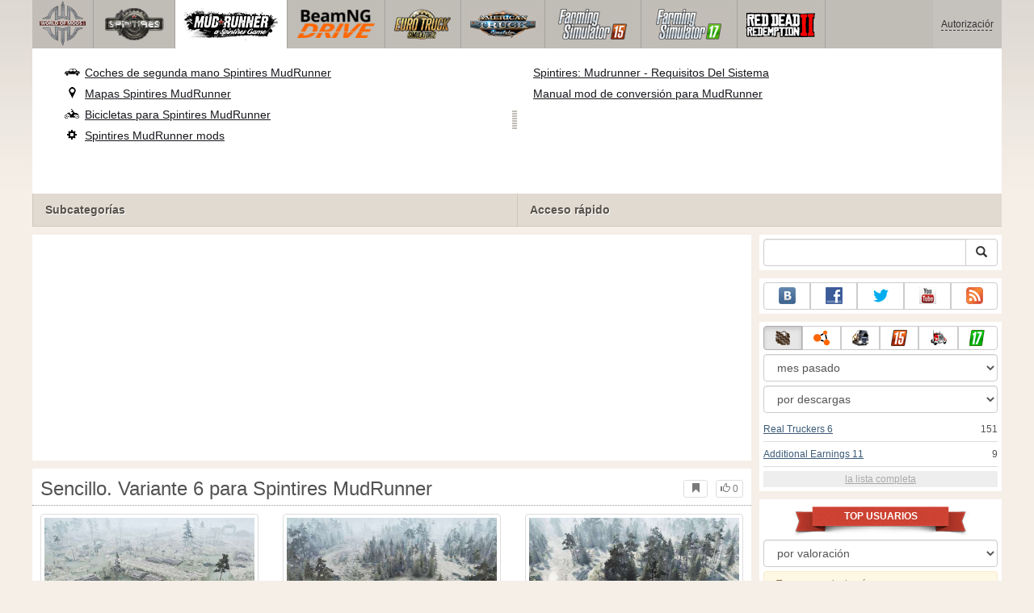

--- FILE ---
content_type: text/html; charset=UTF-8
request_url: https://www.worldofmods.net/spintires-mudrunner/maps/102930-simple-variant-6.html
body_size: 15919
content:
<!DOCTYPE html>
<html lang="es">
    <head>
        <meta charset="utf-8">
        <meta http-equiv="X-UA-Compatible" content="IE=edge">
        <meta name="viewport" content="width=device-width, initial-scale=1">

        <title>Sencillo. Variante 6 para MudRunner</title>

        <meta name="description" content="Mapas para Spintires MudRunner - Sencillo. Variante 6 con descarga gratuita de auto-instalador.">
        <meta name="keywords" content="descargar, gratis, instalación automática">

        <link rel="canonical" href="https://www.worldofmods.net/spintires-mudrunner/maps/102930-simple-variant-6.html" />


        <link rel="search" type="application/opensearchdescription+xml" title="WorldOfMods.net" href="/opensearch.xml">

        <meta property="og:type" content="article" />
        <meta property="og:title" content="Sencillo. Variante 6 para MudRunner" />
        <meta property="og:description" content="Mapas para Spintires MudRunner - Sencillo. Variante 6 con descarga gratuita de auto-instalador." />
        <meta property="og:image" content="https://cs2.worldofmods.net/screenshots/e303f/2023-01/og-image/4e7bc09b522c894c0b5371ee5e46e1adf480d177/487209-2.jpg" />
        <meta property="og:url" content="https://www.worldofmods.net/spintires-mudrunner/maps/102930-simple-variant-6.html" />
        <meta property="og:site_name" content="WorldOfMods.net" />

        <meta property="fb:app_id" content="1461870570707865" />

        <style>
            * {-webkit-box-sizing: border-box;-moz-box-sizing: border-box;box-sizing: border-box;}
            :after, :before {-webkit-box-sizing: border-box;-moz-box-sizing: border-box;box-sizing: border-box;}
            ol, ul {margin-top: 0;margin-bottom: 10px;}
            img{width: auto\9;height: auto;max-width: 100%;vertical-align: middle;border: 0;-ms-interpolation-mode: bicubic;}
            body hr{height:0;border:0;border-top:1px solid #eee;margin:5px 0}
            body address{font-style:normal;margin:0}
            body a{color:#3c5a78;text-decoration:underline}
            body a.btn,body a:hover{text-decoration:none}
            body p{margin:10px 0}
            body h1,body h2,body h3,body h4,body h5,body .h1,body .h2,body .h3,body .h4,body .h5{font-weight:normal;line-height: 1.1;margin:0;}
            .article-body h2, .article-body h3, .article-body h4, .article-body h5 {font-size:18px;display:inline-block;margin:10px 0 5px}
            .overflow-hidden{overflow:hidden}
            .row:after{display:table;content:" ";clear:both}
            .row{margin-right:-15px;margin-left:-15px}.col-lg-1,.col-lg-10,.col-lg-11,.col-lg-12,.col-lg-2,.col-lg-3,.col-lg-4,.col-lg-5,.col-lg-6,.col-lg-7,.col-lg-8,.col-lg-9,.col-md-1,.col-md-10,.col-md-11,.col-md-12,.col-md-2,.col-md-3,.col-md-4,.col-md-5,.col-md-6,.col-md-7,.col-md-8,.col-md-9,.col-sm-1,.col-sm-10,.col-sm-11,.col-sm-12,.col-sm-2,.col-sm-3,.col-sm-4,.col-sm-5,.col-sm-6,.col-sm-7,.col-sm-8,.col-sm-9,.col-xs-1,.col-xs-10,.col-xs-11,.col-xs-12,.col-xs-2,.col-xs-3,.col-xs-4,.col-xs-5,.col-xs-6,.col-xs-7,.col-xs-8,.col-xs-9{position:relative;min-height:1px;padding-right:15px;padding-left:15px}.col-xs-1,.col-xs-10,.col-xs-11,.col-xs-12,.col-xs-2,.col-xs-3,.col-xs-4,.col-xs-5,.col-xs-6,.col-xs-7,.col-xs-8,.col-xs-9{float:left}.col-xs-12{width:100%}.col-xs-11{width:91.66666667%}.col-xs-10{width:83.33333333%}.col-xs-9{width:75%}.col-xs-8{width:66.66666667%}.col-xs-7{width:58.33333333%}.col-xs-6{width:50%}.col-xs-5{width:41.66666667%}.col-xs-4{width:33.33333333%}.col-xs-3{width:25%}.col-xs-2{width:16.66666667%}.col-xs-1{width:8.33333333%}@media (min-width:768px){.col-sm-1,.col-sm-10,.col-sm-11,.col-sm-12,.col-sm-2,.col-sm-3,.col-sm-4,.col-sm-5,.col-sm-6,.col-sm-7,.col-sm-8,.col-sm-9{float:left}.col-sm-12{width:100%}.col-sm-11{width:91.66666667%}.col-sm-10{width:83.33333333%}.col-sm-9{width:75%}.col-sm-8{width:66.66666667%}.col-sm-7{width:58.33333333%}.col-sm-6{width:50%}.col-sm-5{width:41.66666667%}.col-sm-4{width:33.33333333%}.col-sm-3{width:25%}.col-sm-2{width:16.66666667%}.col-sm-1{width:8.33333333%}}@media (min-width:992px){.col-md-1,.col-md-10,.col-md-11,.col-md-12,.col-md-2,.col-md-3,.col-md-4,.col-md-5,.col-md-6,.col-md-7,.col-md-8,.col-md-9{float:left}.col-md-12{width:100%}.col-md-11{width:91.66666667%}.col-md-10{width:83.33333333%}.col-md-9{width:75%}.col-md-8{width:66.66666667%}.col-md-7{width:58.33333333%}.col-md-6{width:50%}.col-md-5{width:41.66666667%}.col-md-4{width:33.33333333%}.col-md-3{width:25%}.col-md-2{width:16.66666667%}.col-md-1{width:8.33333333%}}@media (min-width:1200px){.col-lg-1,.col-lg-10,.col-lg-11,.col-lg-12,.col-lg-2,.col-lg-3,.col-lg-4,.col-lg-5,.col-lg-6,.col-lg-7,.col-lg-8,.col-lg-9{float:left}.col-lg-12{width:100%}.col-lg-11{width:91.66666667%}.col-lg-10{width:83.33333333%}.col-lg-9{width:75%}.col-lg-8{width:66.66666667%}.col-lg-7{width:58.33333333%}.col-lg-6{width:50%}.col-lg-5{width:41.66666667%}.col-lg-4{width:33.33333333%}.col-lg-3{width:25%}.col-lg-2{width:16.66666667%}.col-lg-1{width:8.33333333%}}
            .table{width: 100%;table-layout: fixed;border:0;max-width: 100%;background-color: transparent;border-collapse: collapse;border-spacing: 0;}
            .table td{line-height: 20px;text-align: left;vertical-align: top;border:0;border-top: 1px solid #ddd;}
            .table-condensed td{padding:4px 5px}
            .table-striped tbody>tr:nth-child(odd)>td, .table-striped tbody>tr:nth-child(odd)>th {background-color: #f9f9f9}
            .no-background{background:none!important}
            .no-padding{padding:0!important}
            .no-padding-top{padding-top:0!important}
            .no-padding-bottom{padding-bottom:0!important}
            .no-margin{margin:0!important}
            .no-margin-top{margin-top:0!important}
            .no-margin-bottom{margin-bottom:0!important}
            .margin-top{margin-top:10px!important}
            .margin-bottom{margin-bottom:10px!important}
            .left,.text-left{text-align:left!important}
            .right,.text-right{text-align:right!important}
            .center,.text-center{text-align:center!important}
            .affix {position: fixed !important}
            div.bb-left{margin:0 10px 8px 0;float:left}div.bb-right{margin:0 0 10px 10px;float:right}div.bb-center{margin:0 0 10px 0;text-align:center}
            html{height:100%;background:#f5efe8 url('/static/public/e303f/images/layout/bg-top.png') repeat-x}
            html,body{min-height:100%}
            html>body{margin: 0;font-family: "Helvetica Neue",Helvetica,Arial,sans-serif;font-size: 12px;line-height: 20px;color: #525252;background:none}
            body .container{width:100%;max-width:100%;padding:0;margin:0 auto}
            @media(min-width:1200px){body .container{width:1200px}}
            body .container > header {}
            .wrapper-body{position: relative;}
            .wrapper-body>.container{background:url('/static/public/e303f/images/layout/bg-top.png') repeat-x #f5efe8}
            header .menu {position:relative;width: 1200px;max-width:100%;z-index: 8;}
            header .menu .logo{display:block;position:absolute;z-index:10;border-right:1px solid #a5a29d;padding-right:5px;}
            header .menu .logo span{display:block;height:60px;width:70px;background:url('/static/public/e303f/images/spritesheets/main.png') 0 -395px}
            header .menu .logo:hover{background:#fff}
            header .menu .logo:hover span{background-position-y:-456px}
            header .menu.affix {top:0;height:auto}
            header .menu .main{height:60px;background:#c0bcb6;position:relative;z-index:9;padding-left:76px}
            header .menu .main .toggle {display:inline-block}
            header .menu .main .toggle a {display: block;width: 60px;height: 60px;padding: 20px 10px 0 10px;}
            header .menu .main .toggle a span:after,header .menu .main .toggle a span:before {content: "";position: absolute;left: 0;top: 9px}
            header .menu .main .toggle a span:after {top: 18px}
            header .menu .main .toggle a span {position: relative;display: block}
            header .menu .main .toggle a span,header .menu .main .toggle a span:after,header .menu .main .toggle a span:before {width: 100%;height: 2px;background-color: #fff;-webkit-transition: all .3s;transition: all .3s;-webkit-backface-visibility: hidden;backface-visibility: hidden;-webkit-border-radius: 2px;border-radius: 2px}
            @media(min-width:1200px){header .menu .main .toggle{display:none}}
            header .menu .main li a { color: #18171d; font-size: 14px; }
            header .menu .main>ul{display:block;list-style:none;height:60px;padding:0;}
            header .menu .main>ul>li{z-index: 20;border-right: 1px solid #a5a29d;list-style-type: none;float: left}
            header .menu .main>ul>li.active,header .menu nav>ul>li:hover{background:#fff}
            header .menu .main>ul>li>a {padding:10px;display:inline-block;text-decoration:none}
            header .menu .main>ul>li:hover>a{text-decoration:none}
            header .menu .main>ul>li>a>div {height:40px}
            header .menu .main>ul>li>a>div>span {display:block;text-transform:uppercase;line-height:40px;font-weight:bold}
            header .menu .main>ul>li>div{display: none;position: absolute;top: 60px;background: #fff;border-bottom:1px solid #cfc8bc;padding:10px 20px 20px 20px;margin:0;z-index:1;overflow: hidden;height:221px;left:0;right:0;}
            header .menu .main>ul>li.active>div{display:block}
            header .menu.affix .main>ul>li.active>div{display:none}
            header .menu .main>ul>li:hover>div, header .menu.affix .main>ul>li.active:hover>div{display:block;z-index:2}
            header .menu .main>ul>li>div>div{float:left;position:relative;height:190px;padding:10px 10px 20px 20px;}
            header .menu .main>ul>li>div>div>ul{vertical-align: top;box-sizing: border-box;margin: 0;padding: 0;float: left;list-style-type: none;}
            header .menu .main>ul>li>div>div>ul>li{vertical-align:middle;padding:0 5px 5px 0;}
            header .menu .main>ul>li>div>div>ul>li>a{text-decoration:underline}
            header .menu .main>ul>li>div>div>ul>li>a:hover{text-decoration:none}
            header .menu .main>ul>li>div>div>ul>li.active>a{text-decoration:none;font-weight:bold;}
            header .menu .main .section-name {height: 40px;margin: 0 -21px -20px 0;background: #e0dad1!important;float: none;position: absolute;right: 0;left: 0;bottom: 0;padding: 10px 0 10px 15px;border-left: 1px solid #cfc8bc!important;color: #57534b;font-weight: bold;font-size: 14px;text-shadow: 1px 1px 1px #fff;-moz-text-shadow: 1px 1px 1px #fff;-webkit-text-shadow: 1px 1px 1px #fff;}
            header .menu .main .section-name.first{margin-left:-20px}
            @media(max-width:1199px){
                header .menu{height:auto!important}
                header .menu .main > ul{display:none}
            }
            header .menu .main>ul>li.farming-simulator-2015>div>div,
            header .menu .main>ul>li.farming-simulator-2017>div>div,
            header .menu .main>ul>li.farming-simulator-2019>div>div {
                padding-top: 5px
            }
            header .menu .main>ul>li.farming-simulator-2015 ul li,
            header .menu .main>ul>li.farming-simulator-2017 ul li,
            header .menu .main>ul>li.farming-simulator-2019 ul li {
                line-height: 18px
            }
            header .menu .main>ul>li.farming-simulator-2015 ul li a,
            header .menu .main>ul>li.farming-simulator-2017 ul li a,
            header .menu .main>ul>li.farming-simulator-2019 ul li a{
                font-size: 12px
            }
            header .menu .user {position: absolute;top: 0;right: 0;height: 60px;padding: 10px;line-height: 40px;z-index:10;background: #c5c2be;}
            header .menu .user a{text-decoration:none}
            header .menu .user .username {color:#333;white-space:nowrap;max-width:65px;overflow:hidden}
            header .menu .user .username span {border-bottom:1px dashed #333}
            header .menu .user .username:hover span {border:none}
            header .menu .user .dropdown-menu a{text-decoration:none;padding:3px 10px}
            header .menu .user .dropdown-menu a span{text-decoration:underline;margin-left:5px}
            header .menu .user .dropdown-menu a:hover span{text-decoration:none}
            header .menu .user ul {line-height: normal;}
            .container>footer{font-size:12px;max-width:100%;overflow:hidden}
            .container>footer .languages{margin: 10px 0;padding: 0}
            .container>footer .languages li{display:inline-block;list-style:none;margin-right:10px}
            .container>footer .counter{margin:5px 0 0 5px;float:right}
            .container>footer p{margin:10px 0}
            main{display:block}
            .columns{display:table;table-layout:fixed;width:100%;margin-bottom:20px}
            .columns .column{display:table-cell;vertical-align:top}
            .columns .column-logo{width:195px}
            .columns .column-sidebar-right{width: 310px; padding: 10px 0 10px 10px;}
            .columns .column-sidebar-right .banner{margin-top:10px;}
            @media(max-width:991px){.columns .column-sidebar-right{display:none}}
            .column-center .banner{margin-top:10px;background:#fff;width:100%;max-width:100%;display:block;overflow: hidden;text-align:center}
            @media(min-width:992px){.column-center .banner .wrapper{max-width:728px}}
            @media(min-width:1157px){.column-center .banner .wrapper{max-width:900px}}
            article {max-width:100%;overflow: hidden}
            article header, aside header {margin-bottom:10px}
            article header h1 {margin:0;font-size:24px;line-height:40px;font-weight:normal}
            article header button{float:right;display:block;height:22px;min-width:30px;margin:9px 10px 0 0}
            article header button:first-of-type{margin-right:0}
            .overflow-gradient{overflow: hidden;white-space: nowrap;position: relative;display: block;text-align: left;}
            .overflow-gradient:after{content: "";pointer-events: none;position: absolute;width: 50px;height: 100%;top: 0;right: 0;background: url([data-uri]);background: -moz-linear-gradient(left,rgba(255,255,255,0) 0,rgba(255,255,255,1) 100%);background: -webkit-gradient(linear,left top,right top,color-stop(0,rgba(255,255,255,0)),color-stop(100%,rgba(255,255,255,1)));background: -webkit-linear-gradient(left,rgba(255,255,255,0) 0,rgba(255,255,255,1) 100%);background: -o-linear-gradient(left,rgba(255,255,255,0) 0,rgba(255,255,255,1) 100%);background: -ms-linear-gradient(left,rgba(255,255,255,0) 0,rgba(255,255,255,1) 100%);background: linear-gradient(to right,rgba(255,255,255,0) 0,rgba(255,255,255,1) 100%);filter: progid:DXImageTransform.Microsoft.gradient(startColorstr='#00ffffff',endColorstr='#ffffff',GradientType=1);}
            header.tearable:after{content:"";margin:0 -10px;border-bottom:1px dotted #999;display:block;}
            .content-block {background:#fff;padding:5px 10px;margin-top:10px}
            .content-block header h2 {margin: 0;font-size: 18px;line-height: 35px;font-weight: normal}
            .sideblock .content-block{padding:5px}
            a.thumbnail{display: block;padding: 4px;margin-bottom: 10px;line-height: 1.42857143;background-color: #fff;border: 1px solid #ddd;border-radius: 4px;-webkit-transition: border .2s ease-in-out;-o-transition: border .2s ease-in-out;transition: border .2s ease-in-out;}
            section.gallery{text-align: center}
            footer.posted{margin-bottom:10px}
            #mod .parameters .value{display: inline-block;margin-right: 10px;vertical-align: middle;line-height: 10px;}
            #mod .parameters .value a {display: inline-block}
            #mod .parameters .value .color{width:16px;height:16px;display:inline-block;border: 1px solid #ddd}
            #mod .gallery > .row > div:nth-child(3n+1) {clear:both}
            #mod .links {margin-top:10px}
            #mod .links .mod-download {height: 60px;background: #006dcc;color: #fff;max-width: 100%;overflow: hidden;}
            #mod .links .mod-download button {display:none;height: 60px;}
            #mod .links .mod-download ul {display: inline-block;padding: 0;margin: 0;}
            #mod .links .mod-download ul li {list-style-type: none;display: inline-block;}
            #mod .links .mod-download>a {line-height: 38px;}
            #mod .links .mod-download a { padding: 10px; display: inline-block; color: #fff}
            #mod .links .mod-download-zip {margin-top:5px}
            #mod .links .mod-download-zip a { display: inline-block; text-decoration: none; border-bottom: 1px dashed; line-height: 16px;}
            #mod .counters {margin-top:10px}
            #old-comments-block header a {padding:5px 10px}
            #old-comments-block .old-comments{max-height: 450px;overflow-y: auto;overflow-x: hidden;padding: 20px 10px 0;margin: 0 -10px;}
            #old-comments-block .comment{position:relative;border-top: 1px solid #eee;margin-bottom: 20px;padding-top:20px;}
            #old-comments-block .comment.comment-reply{margin-left:10%}
            #old-comments-block .comment:first-child{border:none}
            #old-comments-block .comment-author, #old-comments-block .comment-date {display: inline-block;padding: 0 5px;background: #fff;border: 1px solid #ccc;position: absolute;}
            #old-comments-block .comment-author{top: 10px;left: 10px;}
            #old-comments-block .comment-date {bottom: -10px;right: 10px;}
            #profile .user-mods .counters{padding-bottom:10px;padding-top:10px;margin-bottom:10px;border-bottom:1px solid #ccc;}
            #profile .user-mods .counters .counter{display:inline-block;}
            footer.social{margin:10px 0 0}
            footer.social .addthis_toolbox{display:inline-block}
            nav.similar .thumbnail, nav.cross-block .thumbnail {margin:0}
            nav.similar .caption, nav.cross-block .caption {display: block;margin:5px 0 8px 0;max-height: 20px;overflow: hidden;}
            nav.filters{max-width:100%;overflow:hidden}
            nav.filters .tab-content{background: #fff;border: 1px solid #ddd;border-top: none;padding: 10px;position: relative;}
            nav.filters .tab-pane{display:none;max-height:140px;overflow:hidden;}
            nav.filters .tab-pane:after{display: block;content: " ";width: 100%;position: absolute;height: 100%;top: 0;background: #fff url('/static/public/e303f/images/layout/loading-wide.gif') no-repeat center;}
            nav.filters .tab-pane.active{display:block}
            nav.filters .nav {list-style: none;display: block;padding: 0;margin: 0;height: 39px;}
            nav.filters .nav li{display: inline-block;}
            nav.filters .nav li.pull-right{float:right}
            nav.filters .nav li a{display: block;padding: 10px 15px;margin-bottom:-1px}
            nav.filters .nav li.active a{background: #fff;border: 1px solid #ddd;border-bottom-color: #fff;}
            nav.filters .nav li:last-child a{margin-right:0}
            nav.filters sup {margin-right: 5px;position: relative;font-size: 75%;top: -.5em;vertical-align: baseline;}
            nav.filters .form-group {min-height:32px; margin: 0 0 15px;}
            nav.filters .form-group .checkbox {margin-top:5px}
            nav.filters .form-group .input-group-btn {width:auto}
            nav.filters .form-group label {text-align:left!important;font-weight:normal}
            nav.filters .filter-list-values>div{display:table;table-layout:fixed;border:0;width:100%}
            nav.filters .filter-list-values>div>div{display:table-cell;padding:0 5px;border-right:1px solid #ddd}
            nav.filters .filter-list-values>div>div:last-child{border:0}
            nav.filters .filter-list-values>div>div span{display:block}
            nav.filters .filter-list-values>div>div span a, nav.filters .filter-list-values>div>div span strong{margin-right:25px;}
            nav.filters .filter-list-values>div>div span sup{font-size: 100%;top: -10px;float: right;}
            nav.filters .filter-inline-values>div>div span{display:inline-block;margin-right:20px}
            nav.filters .filter-inline-values>div>div span sup{display: none}
            nav.filters .filter-inline-values>div>div {display: inline}
            nav.filters .filter-inline-values .overflow-gradient{display:inline-block;overflow:visible;}
            nav.filters .filter-inline-values .overflow-gradient:after{display:none}
            nav.filters .filter-collapsed-values{max-height:140px;overflow:hidden;margin-bottom:20px}
            nav.filters .form-actions{ padding: 19px 20px 20px; margin-top: 10px; background-color: #f5f5f5; border-top: 1px solid #e5e5e5;}
            nav.filters .minicolors.minicolors-focus {z-index:5}
            nav.filters .minicolors .minicolors-swatch {max-width:38px}
            @media(max-width:768px){nav.filters ul.nav, nav.filters div.tab-content {display: none}}
            #filter-custom .typeahead {right:15px;}
            .catalog>.row{margin:0 -5px}
            .catalog>.row>div{margin:0;padding:0 5px}
            .catalog>.col-sm-6>.banner{height:346.05px}
            @media(max-width:768px){.catalog>.col-sm-6>.banner{height:346.05px}}
            .catalog-content{background: #fff;margin-top: 10px;}
            .catalog-content header{margin: 10px;}
            .catalog-content header button{margin: -1px 0 0 10px;position: relative;padding-left: 20px;}
            .catalog-content header button i{position: absolute;left: 8px;top: 4px;}
            .catalog-content header h3{margin:0}
            .catalog-content header h3 a{font-size: 18px;color: #000;}
            .catalog-content .catalog-content-body {height:247px;overflow:hidden;padding: 0 10px;position: relative;}
            .catalog-content .catalog-content-body:after {content: '';pointer-events: none;position: absolute;height: 50px;bottom: 0;left: 0;right: 0;background: url([data-uri]);background: -moz-linear-gradient(top,rgba(255,255,255,0) 0,rgba(255,255,255,1) 100%);background: -webkit-gradient(linear,left top,left bottom,color-stop(0,rgba(255,255,255,0)),color-stop(100%,rgba(255,255,255,1)));background: -webkit-linear-gradient(top,rgba(255,255,255,0) 0,rgba(255,255,255,1) 100%);background: -o-linear-gradient(top,rgba(255,255,255,0) 0,rgba(255,255,255,1) 100%);background: -ms-linear-gradient(top,rgba(255,255,255,0) 0,rgba(255,255,255,1) 100%);background: linear-gradient(to bottom,rgba(255,255,255,0) 0,rgba(255,255,255,1) 100%);filter: progid:DXImageTransform.Microsoft.gradient(startColorstr='#00ffffff',endColorstr='#ffffff',GradientType=0);}
            .catalog-content .catalog-content-media{display:block;position:relative}
            .catalog-content .catalog-content-media i{position:absolute;top:10px;right:10px;font-size:40px;color:#fff;opacity:.75}
            .catalog-content .catalog-content-media i:hover{opacity:1}
            .catalog-content .catalog-content-media img{width:100%;height:auto}
            .catalog-content footer{padding:5px 10px}
            .catalog-content footer .row:first-of-type{margin-bottom: 5px}
            .catalog-content footer .counter{padding: 0 5px; line-height: 20px; display: inline-block; border: 1px solid #ccc; border-radius: 3px; -moz-border-radius: 3px;-webkit-border-radius: 3px;vertical-align: middle;margin-left: 2px;position: relative;}
            .catalog-pagination{text-align: center;margin-top:10px}
            .catalog-pagination .pagination{text-align: center;margin: 10px 0;}
            .news-widget>.row{margin:0 -10px}
            .news-widget>.row>div{padding:0 5px;margin:0}
            .news-widget .carousel-inner{text-align:center;line-height:0;max-height:245px;overflow-y:hidden}
            @media(max-width:768px){.news-widget .carousel-inner{margin-bottom:10px;max-height:270px}}
            .news-widget .carousel-inner>.item{line-height:20px}
            .news-widget .carousel-inner>.active{display:inline-block}
            .news-widget .carousel-caption{left: 10px;bottom: 10px;right: auto;margin-right: 10px;padding: 5px 10px;background:#333;background:rgba(0,0,0,0.75)}
            .news-widget .carousel-caption p{margin:0}
            .news-widget .carousel-caption p a{color:#fff}
            .news-widget .carousel-control{width: 60px;height: 60px;top: 40%;-webkit-border-radius: 30px;-moz-border-radius: 30px;border-radius: 30px;background: #000; font-size: 30px;position:absolute;opacity:.3}
            .news-widget .carousel-control.left{left:10px}
            .news-widget .carousel-control.right{right:10px}
            .news-widget .carousel-control:hover,.news-widget .carousel-control:focus{opacity:.9}
            .news-widget .carousel-control span{top: 23px;display: inline-block;left: 25px;}
            .news-widget .carousel-control.right span{top: 23px;display: inline-block;left: 15px;}
            .news-widget .last-intros{position:relative}
            .news-widget .last-intros ul{padding: 0;list-style: none;margin: 0}
            .news-widget .last-intros ul li{display: table; width: 100%; table-layout: fixed; border-bottom: 1px solid #ddd; margin-bottom: 5px; padding-bottom: 5px;}
            .news-widget .last-intros ul li div{display: table-cell;vertical-align: top;}
            .news-widget .last-intros ul li div.miniature{padding-right: 10px;width: 125px;}
            .news-widget .last-intros ul li div.miniature a{display: block;}
            .news-widget .last-intros ul li p{margin: 0;line-height: 17px;}
            .news-widget .last-intros ul li:last-of-type{margin:0;border:none;padding:0}
            .news-widget .last-intros .view-all{position: absolute;bottom: 0;right: 0;border: 1px solid #ccc;padding: 0 10px;background: #eee;}
            #search-form label{text-align:left!important;font-weight:normal;}
            #search-form .form-actions{ padding: 19px 20px 20px; margin-top: 10px; background-color: #f5f5f5; border-top: 1px solid #e5e5e5;}
            .sideblock.search .content-block, .sideblock.social-links .content-block {height:44px}
            .social-links .btn {padding: 5px 0;line-height: 12px;}
            .social-links a i{display:inline-block;width:21px;height:21px}
            .neighbors div.row{margin:0 -5px 10px}
            .neighbors div.row:last-of-type{margin-bottom:5px}
            .neighbors div.row>div{display: table; table-layout: fixed;padding: 0 5px;}
            .neighbors div.row>div>div{display: table-cell;vertical-align: top;}
            .neighbors div.miniature{padding-right: 10px;width: 130px;}
            .neighbors div.miniature a{display: block;}
            .neighbors p{margin: 0;line-height: 17px;}
            #chart-mods .content-block, #chart-users .content-block{margin:0}
            #chart-mods .content-block>div, #chart-users .content-block>div{margin-bottom:5px}
            #chart-mods .btn i{height: 22px;}
            #chart-mods nav ul, #chart-users nav ul{padding: 0;list-style-type: none;margin:0}
            #chart-mods nav ul li, #chart-users nav ul li{padding: 5px 0;display: block;border-bottom: 1px solid #ddd;}
            #chart-mods nav ul li.more, #chart-users nav ul li.more{padding:0;border:none}
            #chart-mods nav ul li.more a, #chart-users nav ul li.more a{text-align: center;display: block;background: #eee;margin-top: 5px;color: #aaa;}
            #chart-mods, #chart-users {margin-top:10px}
            #chart-users .header {text-align: center;height:40px}
            #chart-users div.position {display:inline-block}
            #chart-mods .alert, #chart-users .alert {padding: 5px 15px;margin:0}
            form .oauth-links a{margin-right:5px}
            .scroller-top{width:40px;height:100%;opacity:.3;position:fixed;top:0;left:0;display:none;font-weight:700;font-size:25px;text-decoration:none;background:#ccc;vertical-align:top;text-align:center;padding-top:10px;}
            .scroller-top:hover{opacity:1}
        </style>
        <script async src="https://www.googletagmanager.com/gtag/js?id=UA-48149574-1"></script>
        <script>
            window.dataLayer = window.dataLayer || [];
            function gtag(){dataLayer.push(arguments);}
            gtag('js', new Date());

            gtag('config', 'UA-48149574-1');
        </script>
    </head>
    <body class="background">
        <script async src="//pagead2.googlesyndication.com/pagead/js/adsbygoogle.js"></script>
        <div style="display: none;" class="outer-wrapper">
            <div class="container">
            </div>
        </div>
        <div class="wrapper-body" id="wrapper-body">
            <div class="container">
                <header>
                    <div class="menu">
                        <a href="/" class="logo"><span></span></a>
<nav role="navigation" class="user" data-source="/cabinet/session/menu/">
    <div class="loading">...</div>
</nav>
<script type="text/x-tmpl" id="tmpl-session-menu">
    <a href="/cabinet/session/start/" data-action="session-start">
        <div class="username">
            <span>Autorización</span>
        </div>
    </a>
</script>
<script type="text/x-tmpl" id="tmpl-modal-session-start">
    <div class="modal-dialog" role="document">
        <div class="modal-content">
            <form class="form-horizontal" method="post" action="/cabinet/session/start/">
                <div class="modal-header">
                    <button type="button" class="close" data-dismiss="modal" aria-label="Close"><span aria-hidden="true">&times;</span></button>
                    <h4 class="modal-title">Autorización</h4>
                </div>
                <div class="modal-body">
                    <div class="form-group">
                        <label for="userName" class="col-sm-4 control-label">Nombre de usuario</label>
                        <div class="col-sm-8">
                            <input type="text" name="user[name]" id="userName" class="form-control" maxlength="24" />
                        </div>
                    </div>
                    <div class="form-group">
                        <label for="userPassword" class="col-sm-4 control-label">Contraseña</label>
                        <div class="col-sm-8">
                            <input type="password" name="user[password]" id="userPassword" class="form-control" maxlength="50" />
                        </div>
                    </div>
                </div>
                <div class="modal-footer">
                    <div class="pull-left oauth-links">
                        <a href="/cabinet/oauth/link/facebook/"><i class="spritesheet-main spritesheet-main-default-oauth spritesheet-main-default-oauth-facebook">&nbsp;</i></a>
                        <a href="/cabinet/oauth/link/google/"><i class="spritesheet-main spritesheet-main-default-oauth spritesheet-main-default-oauth-google">&nbsp;</i></a>
                        <a href="/cabinet/oauth/link/twitter/"><i class="spritesheet-main spritesheet-main-default-oauth spritesheet-main-default-oauth-twitter">&nbsp;</i></a>
                        <a href="/cabinet/oauth/link/vk/"><i class="spritesheet-main spritesheet-main-default-oauth spritesheet-main-default-oauth-vk">&nbsp;</i></a>
                        <a href="/cabinet/oauth/link/yandex/"><i class="spritesheet-main spritesheet-main-default-oauth spritesheet-main-default-oauth-yandex">&nbsp;</i></a>
                        <a href="/cabinet/oauth/link/mailru/"><i class="spritesheet-main spritesheet-main-default-oauth spritesheet-main-default-oauth-mailru">&nbsp;</i></a>
                        <a href="/cabinet/oauth/link/steam/"><i class="spritesheet-main spritesheet-main-default-oauth spritesheet-main-default-oauth-steam">&nbsp;</i></a>
                    </div>
                    <button type="submit" class="btn btn-sm btn-success">Iniciar sesión</button>
                    <a href="/cabinet/user/register/" class="btn btn-sm btn-default">Registro</a>
                    <a href="/cabinet/user/amnesia/">¿Olvidaste tu contraseña?</a>
                </div>
            </form>
        </div>
    </div>
</script>
<style>
    header .menu{height:281px}
</style>
<nav role="navigation" class="main">
    <div class="toggle" data-action="mmenu">
        <a href="#">
            <span></span>
        </a>
    </div>
    <ul>
        <li class="spin-tires">
            <a href="/spin-tires/" title="">
                <div><span>spin-tires</span></div>
            </a>
            <div class="submenu">
<div style="width: 35%">
    <ul>
        <li>
            <a href="/spin-tires/download/" class="oicon oicon-program" title="Descargar Spin Tires">Descargar Spin Tires</a>
        </li>
        <li>
            <a href="/spin-tires/cars/" class="oicon oicon-car" title="Descarga coches para Spin Tires">Coches de segunda mano Spin Tires</a>
        </li>
        <li>
            <a href="/spin-tires/maps/" class="oicon oicon-map" title="Mapas Descargar Spin Tires">Mapas Spin Tires</a>
        </li>
        <li>
            <a href="/spin-tires/bikes/" class="oicon oicon-bike" title="Descargar Spin Tires bicicletas">Bicicletas para Spin Tires</a>
        </li>
        <li>
            <a href="/spin-tires/mods/" class="oicon oicon-mod" title="Descargar Spin Tires mods">Spin Tires mods</a>
        </li>
    </ul>
    <div class="section-name first">Subcategorías</div>
</div>
<div style="width: 65%">
    <ul style="width: 50%">
        <li>
            <a href="/spin-tires/wiki/10-what-are-the-goals-and-what-to-do-in-spin-tires.html" title="Cuáles son las metas y lo que se puede hacer en Spin Tires?">Cuáles son los objetivos en Spin Tires?</a>
        </li>
        <li>
            <a href="/spin-tires/wiki/13-controls.html" title="Spin Tires 2014 controles">Spin Tires 2014 controles</a>
        </li>
        <li>
            <a href="/spin-tires/wiki/11-spin-tires-2014-black-screen-what-to-do.html" title="Spin Tires - tema de pantalla Negro">Cómo solucionar problema de la pantalla negro?</a>
        </li>
        <li>
            <a href="/spin-tires/wiki/8-how-to-play-online-in-spintires-2014.html" title="Cómo jugar Spin Tires 2014 en línea">SpinTires 2014 en línea</a>
        </li>
        <li>
            <a href="/spin-tires/mods/281-clear-cache-v10.html" title="Descarga Borrar caché para Spin Tires">Descarga Borrar caché</a>
        </li>
    </ul>
    <ul style="width: 40%">
        <li>
            <a href="/spin-tires/wiki/12-achievements-in-spin-tires-2014.html" title="Logros del juego en Spin Tires 2014">Spin Tires 2014 Logros</a>
        </li>
        <li>
            <a href="/spin-tires/wiki/54-spintires-modding-guide.html" title="Instrucciones detalladas para la creación de SpinTires mods">SpinTires mod guía de creación</a>
        </li>
        <li>
            <a href="/spin-tires/wiki/9-how-to-install-mods-on-spin-tires.html" title="Cómo instalar mods en Spin Tires?">Cómo instalar Spin Tires mods</a>
        </li>
    </ul>
    <div class="section-name">Acceso rápido</div>
</div>            </div>
        </li>
        <li class="spintires-mudrunner active">
            <a href="/spintires-mudrunner/" title="">
                <div><span>spintires-mudrunner</span></div>
            </a>
            <div class="submenu">
<div style="width: 50%">
    <ul>
        <li>
            <a href="/spintires-mudrunner/cars/" class="oicon oicon-car" title="Descarga coches para Spintires MudRunner">Coches de segunda mano Spintires MudRunner</a>
        </li>
        <li>
            <a href="/spintires-mudrunner/maps/" class="oicon oicon-map" title="Mapas Descargar Spintires MudRunner">Mapas Spintires MudRunner</a>
        </li>
        <li>
            <a href="/spintires-mudrunner/bikes/" class="oicon oicon-bike" title="Descargar Spintires MudRunner bicicletas">Bicicletas para Spintires MudRunner</a>
        </li>
        <li>
            <a href="/spintires-mudrunner/mods/" class="oicon oicon-mod" title="Descargar Spintires MudRunner mods">Spintires MudRunner mods</a>
        </li>
    </ul>
    <div class="section-name first">Subcategorías</div>
</div>
<div style="width: 50%">
    <ul style="width: 100%">
        <li>
            <a href="/spintires-mudrunner/faq/215-system-requirements.html" title="Spintires Mudrunner Requisitos Del Sistema">Spintires: Mudrunner - Requisitos Del Sistema</a>
        </li>
        <li>
            <a href="/spintires-mudrunner/faq/216-manual-convert-spintires-mods.html" title="La configuraciуn de mods para Spintires Mudrunner, instalaciуn de mods">Manual mod de conversión para MudRunner</a>
        </li>
    </ul>
    <div class="section-name">Acceso rápido</div>
</div>            </div>
        </li>
        <li class="beamng">
            <a href="/beamng/" title="">
                <div><span>beamng</span></div>
            </a>
            <div class="submenu">
<div style="width:37%;">
    <ul>
        <li>
            <a href="/beamng/cars/" title="Vehículos para BeamNG Drive">Vehículos</a>
        </li>
        <li>
            <a href="/beamng/bikes/" title="Motocicletas para BeamNG Drive">Motocicletas</a>
        </li>
        <li>
            <a href="/beamng/planes/" title="Mapas para BeamNG Drives">Aviones</a>
        </li>
        <li>
            <a href="/beamng/maps/" title="Mapas para BeamNG Drives">Mapas</a>
        </li>
        <li>
            <a href="/beamng/mods/" title="Mods para BeamNG Drive">Mods</a>
        </li>
    </ul>
    <div class="section-name first">Subcategorías</div>
</div>
<div style="width:63%;">
    <ul style="width: 55%">
        <li>
            <a href="/beamng/wiki/3-features-beamng-drive.html" title="Características BeamNG Drive">Características BeamNG Drive</a>
        </li>
        <li>
            <a href="/beamng/wiki/14-system-requirements.html" title="Requisitos del sistema BeamNG Unidad: mínimos y recomendados">Requisitos del sistema BeamNG Unidad</a>
        </li>
        <li>
            <a href="/beamng/wiki/15-where-to-buy.html" title="Donde comprar BeamNG de la Unidad? - Activar la clave BeamNG Unidad en Steam">Donde comprar BeamNG de la Unidad?</a>
        </li>
        <li>
            <a href="/beamng/wiki/4-installation-instructions-beamng-drive.html" title="Instrucciones de instalación BeamNG Drive">Instrucciones de instalación BeamNG Drive</a>
        </li>
        <li>
            <a href="/beamng/wiki/1-beamng-controls.html" title="Controlar BeamNG Drive: atajos de teclado">Controlar BeamNG Drive</a>
        </li>
        <li>
            <a href="/beamng/wiki/5-eliminating-lags-in-beamng-drive.html" title="La eliminación de rezagos en BeamNG Drive">La eliminación de rezagos en BeamNG Drive</a>
        </li>
    </ul>
    <ul>
        <li>
            <a href="/beamng/wiki/6-the-truth-about-playing-beamng-drive-online.html" title="La verdad acerca de jugar BeamNG Drive en línea">BeamNG Drive en línea</a>
        </li>
        <li>
            <a href="/beamng/wiki/2-mod-install.html" title="Mods de instalación en BeamNG Drive: coches y mapas">Mods de instalación en BeamNG Drive</a>
        </li>
        <li>
            <a href="/beamng/wiki/7-adding-bots-beamng-drive.html" title="Agregar bots BeamNG Drive">Agregar bots BeamNG Drive</a>
        </li>
    </ul>
    <div class="section-name">Acceso rápido</div>
</div>            </div>
        </li>
        <li class="euro-truck-simulator-2">
            <a href="/euro-truck-simulator-2/" title="">
                <div><span>ets-2</span></div>
            </a>
            <div class="submenu">
<div style="width:45%;">
    <ul>
        <li>
            <a href="/euro-truck-simulator-2/cars/" title="Euro Truck Simulator 2 camiones y coches">Camiones y otros vehículos</a>
        </li>
        <li>
            <a href="/euro-truck-simulator-2/maps/" title="Descargar Euro Truck Simulator 2 mapas">Nuevos mapas</a>
        </li>
        <li>
            <a href="/euro-truck-simulator-2/mods/" title="Descargar Euro Truck Simulator 2 mods">Mods</a>
        </li>
        <li>
            <a href="/euro-truck-simulator-2/patches/" title="Descargar parches para Euro Truck Simulator 2">Patches</a>
        </li>
        <li>
            <a href="/euro-truck-simulator-2/trailers/" title="Descargar Euro Truck Simulator 2 remolques">Remolques</a>
        </li>
        <li>
            <a href="/euro-truck-simulator-2/interiors/" title="New Euro Truck Simulator interiores 2 camiones">Interiores de camiones</a>
        </li>
    </ul>
    <div class="section-name first">Subcategorías</div>
</div>
<div style="width:55%;">
    <ul>
        <li>
            <a href="/euro-truck-simulator-2/trainer.html" title="Descargar Euro Truck Simulator 2 trainer"> Euro Truck Simulator 2 trainer</a>
        </li>
        <li>
            <a href="/euro-truck-simulator-2/how-to-install-mods.html" title="Euro Truck Simulator 2 instalación de mod">Cómo instalar Truck Simulator Euro 2 mods</a>
        </li>
        <li>
            <a href="/euro-truck-simulator-2/multiplayer.html" title="Cómo jugar Euro Truck Simulator 2 en línea">ETS 2 multijugador</a>
        </li>
        <li>
            <a href="/euro-truck-simulator-2/money.html" title="Una manera fácil de obtener Euro Truck Simulator 2 dinero">Cómo obtener una gran cantidad de dinero en ETS 2</a>
        </li>
    </ul>
    <div class="section-name">Información útil</div>
</div>            </div>
        </li>
        <li class="american-truck-simulator">
            <a href="/american-truck-simulator/" title="">
                <div><span>ats</span></div>
            </a>
            <div class="submenu">
<div style="width:55%;">
    <ul style="width:55%">
        <li>
            <a href="/american-truck-simulator/cars/" title="Los camiones para el American Truck Simulator">Camiones y otro tipo de transporte</a>
        </li>
        <li>
            <a href="/american-truck-simulator/tuning-parts/" title="Piezas de repuesto y optimización de American Truck Simulator descargar de nuevo ATS piezas de ajuste">Tuning parts</a>
        </li>
        <li>
            <a href="/american-truck-simulator/trailers/" title="American Truck Simulator remolques - descarga de ATS remolque mods">Remolques</a>
        </li>
        <li>
            <a href="/american-truck-simulator/interiors/" title="American Truck Simulator interiores - descargar los interiores de ATS">Los interiores de camiones</a>
        </li>
        <li>
            <a href="/american-truck-simulator/skins-and-paint-jobs/" title="Pieles y pinturas para American Truck Simulator">Pieles y tintes de ATS</a>
        </li>
    </ul>
    <ul>
        <li>
            <a href="/american-truck-simulator/mods/" title="Descargar American Truck Simulator mods">ATS mods</a>
        </li>
        <li>
            <a href="/american-truck-simulator/maps/" title="Descargar American Truck Simulator mapas">Nuevos mapas ATS</a>
        </li>
        <li>
            <a href="/american-truck-simulator/news/" title="Noticias frescas de American Truck Simulator">Últimas noticias</a>
        </li>
    </ul>
    <div class="section-name first">Subcategorías</div>
</div>
<div style="width:45%;">
    <ul>
        <li>
            <a href="/american-truck-simulator/faq/" title="Consejos y sugerencias para el juego de American Truck Simulator">Consejos y sugerencias American Truck Simulator</a>
        </li>
        <li>
            <a href="/american-truck-simulator/cheats.html" title="Baixar os melhores cheats para American Truck Simulator">Dinheiro cheats para ATS</a>
        </li>
        <li>
            <a href="/american-truck-simulator/trainer.html" title="Download de trainers para a American Truck Simulator">American Truck Simulator trainers</a>
        </li>
    </ul>
    <div class="section-name">Información útil</div>
</div>            </div>
        </li>
        <li class="farming-simulator-2015">
            <a href="/farming-simulator-2015/" title="">
                <div><span>fs-2015</span></div>
            </a>
            <div class="submenu">
<div style="width: 100%">
    <ul style="width:19%;">
        <li>
            <a href="/farming-simulator-2015/tractors/" title="Descargar tractores para Farming Simulator 2015">Tractores</a>
        </li>
        <li>
            <a href="/farming-simulator-2015/harvesters/" title="Descargar cosechadoras para Farming Simulator 2015">Cosechadoras</a>
        </li>
        <li>
            <a href="/farming-simulator-2015/windrowers/" title="Descargar windrowers para Farming Simulator 2015">Hileradoras</a>
        </li>
        <li>
            <a href="/farming-simulator-2015/cultivators/" title="Descargar los cultivadores para Farming Simulator 2015">Cultivadores</a>
        </li>
        <li>
            <a href="/farming-simulator-2015/headers/" title="Descargar cabeceras para Farming Simulator 2015">Segadoras</a>
        </li>
        <li>
            <a href="/farming-simulator-2015/sowing-machines/" title="Descargar máquinas de siembra para Farming Simulator 2015">Sembradoras</a>
        </li>
        <li>
            <a href="/farming-simulator-2015/beet-harvesting/" title="Descargar la remolacha de recolección para Farming Simulator 2015">Recolección de remolacha</a>
        </li>
    </ul>
    <ul style="width:22%;">
        <li>
            <a href="/farming-simulator-2015/tippers/" title="Descargar volquetes para Farming Simulator 2015">Volquetes</a>
        </li>
        <li>
            <a href="/farming-simulator-2015/auger-wagons/" title="Descargar barrena vagones para Farming Simulator 2015">Remolques con transportador</a>
        </li>
        <li>
            <a href="/farming-simulator-2015/slurry-tanks/" title="Descarga de lodos de tanques para Farming Simulator 2015">Cubas de purin</a>
        </li>
        <li>
            <a href="/farming-simulator-2015/loading-wagons/" title="Descargar la carga de vagones para Farming Simulator 2015">Remolques de carga</a>
        </li>
        <li>
            <a href="/farming-simulator-2015/forestry-equipment/" title="Descargar equipo forestal para Farming Simulator 2015">Equipo forestal</a>
        </li>
        <li>
            <a href="/farming-simulator-2015/wheel-loaders/" title="Descargar cargadoras con ruedas para Farming Simulator 2015">Cargadoras con ruedas</a>
        </li>
        <li>
            <a href="/farming-simulator-2015/front-loaders/" title="Descargar la cargadoras frontales para Farming Simulator 2015">Cargadoras frontales</a>
        </li>
    </ul>
    <ul style="width:23%;">
        <li>
            <a href="/farming-simulator-2015/header-trailers/" title="Descargar remolques de segadora para Farming Simulator 2015">Remolques de segadora</a>
        </li>
        <li>
            <a href="/farming-simulator-2015/manure-spreaders/" title="Descargar esparcidores de estiércol para Farming Simulator 2015">Esparcidores de estiércol</a>
        </li>
        <li>
            <a href="/farming-simulator-2015/dollys/" title="Descargar plataformas para Farming Simulator 2015">Plataformas</a>
        </li>
        <li>
            <a href="/farming-simulator-2015/fertilizer-spreaders/" title="Descargar abonadoras para Farming Simulator 2015">Abonadoras</a>
        </li>
        <li>
            <a href="/farming-simulator-2015/feeding-technology/" title="Descargar tecnología de alimentación para Farming Simulator 2015">Tecnología de alimentación</a>
        </li>
        <li>
            <a href="/farming-simulator-2015/baling-technology/" title="Descargar tecnología de empacado para Farming Simulator 2015">Tecnología de empacado</a>
        </li>
        <li>
            <a href="/farming-simulator-2015/telehandlers/" title="Descargar manipuladoras telescópicas para Farming Simulator 2015">Manipuladoras telescópicas</a>
        </li>
    </ul>
    <ul style="width: 19%">
        <li>
            <a href="/farming-simulator-2015/potato-harvesting/" title="Descargar mods para recolección de patatas para Farming Simulator 2015">Recolección de patatas</a>
        </li>
        <li>
            <a href="/farming-simulator-2015/plows/" title="Descargar arados para Farming Simulator 2015">Arados</a>
        </li>
        <li>
            <a href="/farming-simulator-2015/sprayers/" title="Descargar pulverizadores para Farming Simulator 2015">Pulverizadores</a>
        </li>
        <li>
            <a href="/farming-simulator-2015/tedders/" title="Descargar henificadoras para Farming Simulator 2015">Henificadoras</a>
        </li>
        <li>
            <a href="/farming-simulator-2015/mowers/" title="Descargar máquinas segadoras para Farming Simulator 2015">Máquinas segadoras</a>
        </li>
        <li>
            <a href="/farming-simulator-2015/chainsaw/" title="Descargar sierras mecánicas para Farming Simulator 2015">Sierras mecánicas</a>
        </li>
        <li>
            <a href="/farming-simulator-2015/weights/" title="Descargar contrapesos para Farming Simulator 2015">Contrapesos</a>
        </li>
    </ul>
    <ul>
        <li>
            <a href="/farming-simulator-2015/cars/" title="Vehículos para Farming Simulator 2015 descargar gratis">Vehículos</a>
        </li>
        <li>
            <a href="/farming-simulator-2015/placeables/" title="Descargar objetos para Farming Simulator 2015">Objetos colocables</a>
        </li>
        <li>
            <a href="/farming-simulator-2015/animals/" title="Descargar animales para Farming Simulator 2015">Animales</a>
        </li>
        <li>
            <a href="/farming-simulator-2015/misc/" title="Descargar otra técnica para la categoría Varios para Farming Simulator 2015">Varios</a>
        </li>
        <li>
            <a href="/farming-simulator-2015/programs/" title="Programas para Farming Simulator 2015">Programas</a>
        </li>
        <li>
            <a href="/farming-simulator-2015/mods/" title="Descargar mods para la Agricultura Simulador de 2015">Mods</a>
        </li>
        <li>
            <a href="/farming-simulator-2015/maps/" title="Descargar mapas para Farming Simulator 2015">Mapas</a>
        </li>
    </ul>
    <div class="section-name first">Subcategorías</div>
</div>            </div>
        </li>
        <li class="farming-simulator-2017">
            <a href="/farming-simulator-2017/" title="">
                <div><span>fs-2017</span></div>
            </a>
            <div class="submenu">
<div style="width: 100%">
    <ul style="width:19%;">
        <li>
            <a href="/farming-simulator-2017/tractors/" title="Descargar tractores para Farming Simulator 2017">Tractores</a>
        </li>
        <li>
            <a href="/farming-simulator-2017/harvesters/" title="Descargar cosechadoras para Farming Simulator 2017">Cosechadoras</a>
        </li>
        <li>
            <a href="/farming-simulator-2017/windrowers/" title="Descargar windrowers para Farming Simulator 2017">Hileradoras</a>
        </li>
        <li>
            <a href="/farming-simulator-2017/cultivators/" title="Descargar los cultivadores para Farming Simulator 2017">Cultivadores</a>
        </li>
        <li>
            <a href="/farming-simulator-2017/headers/" title="Descargar cabeceras para Farming Simulator 2017">Segadoras</a>
        </li>
        <li>
            <a href="/farming-simulator-2017/sowing-machines/" title="Descargar máquinas de siembra para Farming Simulator 2017">Sembradoras</a>
        </li>
        <li>
            <a href="/farming-simulator-2017/beet-harvesting/" title="Descargar la remolacha de recolección para Farming Simulator 2017">Recolección de remolacha</a>
        </li>
    </ul>
    <ul style="width:22%;">
        <li>
            <a href="/farming-simulator-2017/tippers/" title="Descargar volquetes para Farming Simulator 2017">Volquetes</a>
        </li>
        <li>
            <a href="/farming-simulator-2017/auger-wagons/" title="Descargar barrena vagones para Farming Simulator 2017">Remolques con transportador</a>
        </li>
        <li>
            <a href="/farming-simulator-2017/slurry-tanks/" title="Descarga de lodos de tanques para Farming Simulator 2017">Cubas de purin</a>
        </li>
        <li>
            <a href="/farming-simulator-2017/loading-wagons/" title="Descargar la carga de vagones para Farming Simulator 2017">Remolques de carga</a>
        </li>
        <li>
            <a href="/farming-simulator-2017/forestry-equipment/" title="Descargar equipo forestal para Farming Simulator 2017">Equipo forestal</a>
        </li>
        <li>
            <a href="/farming-simulator-2017/wheel-loaders/" title="Descargar cargadoras con ruedas para Farming Simulator 2017">Cargadoras con ruedas</a>
        </li>
        <li>
            <a href="/farming-simulator-2017/front-loaders/" title="Descargar la cargadoras frontales para Farming Simulator 2017">Cargadoras frontales</a>
        </li>
    </ul>
    <ul style="width:23%;">
        <li>
            <a href="/farming-simulator-2017/header-trailers/" title="Descargar remolques de segadora para Farming Simulator 2017">Remolques de segadora</a>
        </li>
        <li>
            <a href="/farming-simulator-2017/manure-spreaders/" title="Descargar esparcidores de estiércol para Farming Simulator 2017">Esparcidores de estiércol</a>
        </li>
        <li>
            <a href="/farming-simulator-2017/dollys/" title="Descargar plataformas para Farming Simulator 2017">Plataformas</a>
        </li>
        <li>
            <a href="/farming-simulator-2017/fertilizer-spreaders/" title="Descargar abonadoras para Farming Simulator 2017">Abonadoras</a>
        </li>
        <li>
            <a href="/farming-simulator-2017/baling-technology/" title="Descargar tecnología de empacado para Farming Simulator 2017">Tecnología de empacado</a>
        </li>
        <li>
            <a href="/farming-simulator-2017/telehandlers/" title="Descargar manipuladoras telescópicas para Farming Simulator 2017">Manipuladoras telescópicas</a>
        </li>
        <li>
            <a href="/farming-simulator-2017/skid-steer-loaders/" title="">Arrastradoras-cargadoras</a>
        </li>
    </ul>
    <ul style="width: 19%">
        <li>
            <a href="/farming-simulator-2017/potato-harvesting/" title="Descargar mods para recolección de patatas para Farming Simulator 2017">Recolección de patatas</a>
        </li>
        <li>
            <a href="/farming-simulator-2017/plows/" title="Descargar arados para Farming Simulator 2017">Arados</a>
        </li>
        <li>
            <a href="/farming-simulator-2017/sprayers/" title="Descargar pulverizadores para Farming Simulator 2017">Pulverizadores</a>
        </li>
        <li>
            <a href="/farming-simulator-2017/tedders/" title="Descargar henificadoras para Farming Simulator 2017">Henificadoras</a>
        </li>
        <li>
            <a href="/farming-simulator-2017/mowers/" title="Descargar máquinas segadoras para Farming Simulator 2017">Máquinas segadoras</a>
        </li>
        <li>
            <a href="/farming-simulator-2017/chainsaw/" title="Descargar sierras mecánicas para Farming Simulator 2017">Sierras mecánicas</a>
        </li>
        <li>
            <a href="/farming-simulator-2017/weights/" title="Descargar contrapesos para Farming Simulator 2017">Contrapesos</a>
        </li>
    </ul>
    <ul>
        <li>
            <a href="/farming-simulator-2017/cars/" title="Vehículos para Farming Simulator 2017 descargar gratis">Vehículos</a>
        </li>
        <li>
            <a href="/farming-simulator-2017/placeables/" title="Descargar objetos para Farming Simulator 2017">Objetos colocables</a>
        </li>
        <li>
            <a href="/farming-simulator-2017/pallets/" title="">Palés</a>
        </li>
        <li>
            <a href="/farming-simulator-2017/animals/" title="Descargar animales para Farming Simulator 2017">Animales</a>
        </li>
        <li>
            <a href="/farming-simulator-2017/misc/" title="Descargar otra técnica para la categoría Varios para Farming Simulator 2017">Varios</a>
        </li>
        <li>
            <a href="/farming-simulator-2017/mods/" title="Descargar mods para la Agricultura Simulador de 2017">Mods</a>
        </li>
        <li>
            <a href="/farming-simulator-2017/maps/" title="Descargar mapas para Farming Simulator 2017">Mapas</a>
        </li>
    </ul>
    <div class="section-name first">Subcategorías</div>
</div>            </div>
        </li>
        <li class="rdr-2">
            <a href="/rdr-2/" title="">
                <div><span>rdr-2</span></div>
            </a>
            <div class="submenu">
<div style="width: 55%">
    <ul style="width: 50%">
        <li>
            <a href="/rdr-2/mods/" class="oicon oicon-mod" title="Mods para Red Dead Redemption 2">Mods para Red Dead Redemption 2</a>
        </li>
        <li>
            <a href="/rdr-2/tools/" class="oicon oicon-program" title="RDR 2 – Herramientas y programas">Herramientas y programas</a>
        </li>
        <li>
            <a href="/rdr-2/scripts/" class="oicon oicon-script" title="Scripts para Red Dead Redemption 2">Scripts para RDR 2</a>
        </li>
        <li>
            <a href="/rdr-2/weapons/" class="oicon oicon-weapon" title="Armas en Red Dead Redemption 2">Armas en Red Dead Redemption 2</a>
        </li>
        <li>
            <a href="/rdr-2/savegame/" class="oicon oicon-mod" title="Las partidas guardadas de RDR 2">Las partidas guardadas de RDR 2</a>
        </li>
    </ul>
    <ul style="width: 49%">
        <li>
            <a href="/rdr-2/transport/" class="oicon oicon-mod" title="Transporte mods para RDR 2">Transporte mods</a>
        </li>
        <li>
            <a href="/rdr-2/skins/" class="oicon oicon-skin" title="Skins para Red Dead Redemption 2">Skins para RDR 2</a>
        </li>
        <li>
            <a href="/rdr-2/news/" class="oicon oicon-flash" title="Red Dead Redemption 2 news">News</a>
        </li>
        <li>
            <a href="/rdr-2/faq/" class="oicon oicon-faq" title="FAQ Red Dead Redemption 2 – preguntas y respuestas">FAQ – preguntas y respuestas</a>
        </li>
    </ul>
    <div class="section-name first">Subcategorías</div>
</div>
<div style="width: 45%">
    <ul>
        <li>
            <a href="/rdr-2/tools/56728-red-dead-redemption-2-trainer-trejner.html" title="Red Dead Redemption 2 Trainer">Red Dead Redemption 2 Trainer</a>
        </li>
        <li>
            <a href="/rdr-2/scripts/56739-scripthook-dl-red-dead-redemption-2.html" title="ScriptHook para Red Dead Redemption 2">ScriptHook RDR 2</a>
        </li>
        <li>
            <a href="/rdr-2/red-dead-redemption-2-cheats.html" title="Trucos para Red Dead Redemption 2">Trucos para RDR 2</a>
        </li>
        <li>
            <a href="/rdr-2/faq/443-rdr-2-world-map.html" title="RDR 2 mapa del mundo">RDR 2 mapa del mundo</a>
        </li>
        <li>
            <a href="/rdr-2/faq/442-red-dead-redemption-2-treasure-map.html" title="Red Dead Redemption 2 Mapa Del Tesoro">RDR 2 Mapa Del Tesoro</a>
        </li>
    </ul>
    <div class="section-name">Acceso rápido</div>
</div>            </div>
        </li>
    </ul>
</nav>                    </div>
                </header>

                <div class="columns">
                    <div class="column column-center">
<div class="banner" role="banner"><div><div class="wrapper"><!-- WOM EN Header ADPT 728x90 -->
<ins class="adsbygoogle"
     style="display:block"
     data-ad-client="ca-pub-4593125056617010"
     data-ad-slot="8874185542"
     data-ad-format="auto"
     data-full-width-responsive="true"></ins>
<script>
     (adsbygoogle = window.adsbygoogle || []).push({});
</script></div></div></div>                        <div class="content">
<section id="mod">
    <aside class="content-block no-padding no-background">
    </aside>

    <main role="main">
        <article class="content-block">
            <header class="tearable">
                <button type="button" class="btn btn-xs btn-default" data-counter="0" data-action="like" data-content-type="mod" data-content-id="102930" disabled="disabled"><i class="glyphicon glyphicon-thumbs-up"></i>&nbsp;<span>0</span></button>
                <button type="button" class="btn btn-xs btn-default" data-action="bookmark" data-content-type="mod" data-content-id="102930" disabled="disabled"><i class="glyphicon glyphicon-bookmark"></i></button>
                <h1 class="overflow-gradient">Sencillo. Variante 6 para Spintires MudRunner</h1>
            </header>
            <section class="gallery">
                <div class="row">
                    <div class="col-sm-4">
                        <div class="media-preview">
                            <a href="https://cs2.worldofmods.net/screenshots/e303f/2023-01/original/4e7bc09b522c894c0b5371ee5e46e1adf480d177/487209-2.jpg" target="_blank" class="thumbnail" title="Sencillo. Variante 6 para Spintires MudRunner" rel="mod-gallery">
                                <img src="https://cs2.worldofmods.net/screenshots/e303f/2023-01/large-fit/4e7bc09b522c894c0b5371ee5e46e1adf480d177/487209-2.jpg" alt="Sencillo. Variante 6 para Spintires MudRunner" />
                            </a>
                        </div>
                    </div>
                    <div class="col-sm-4">
                        <div class="media-preview">
                            <a href="https://cs2.worldofmods.net/screenshots/e303f/2023-01/original/4b83d6acc2667783c33d081f6f604b9c6094edb2/487208-1.jpg" target="_blank" class="thumbnail" title="Sencillo. Variante 6 para Spintires MudRunner" rel="mod-gallery">
                                <img src="https://cs2.worldofmods.net/screenshots/e303f/2023-01/large-fit/4b83d6acc2667783c33d081f6f604b9c6094edb2/487208-1.jpg" alt="Sencillo. Variante 6 para Spintires MudRunner" />
                            </a>
                        </div>
                    </div>
                    <div class="col-sm-4">
                        <div class="media-preview">
                            <a href="https://cs2.worldofmods.net/screenshots/e303f/2023-01/original/b16c77414ea3cfb19ff0e4196994e527cb8ddb7f/487210-3.jpg" target="_blank" class="thumbnail" title="Sencillo. Variante 6 para Spintires MudRunner" rel="mod-gallery">
                                <img src="https://cs2.worldofmods.net/screenshots/e303f/2023-01/large-fit/b16c77414ea3cfb19ff0e4196994e527cb8ddb7f/487210-3.jpg" alt="Sencillo. Variante 6 para Spintires MudRunner" />
                            </a>
                        </div>
                    </div>
                </div>
            </section>
            <hr/>
            <footer class="posted">
                <div class="row">
                    <div class="col-sm-6"><address class="author">Publicado: <a href="/profile/slavaska/" rel="author">Slavaska</a></address></div>
                    <div class="col-sm-6 text-right"><i class="glyphicon glyphicon-time" title="Publicado"></i>&nbsp;<time datetime="2023-01-29T03:10:01-03:00" title="29.01.2023 03:10:01">29.01.2023 03:10:01</time></div>
                </div>
            </footer>
            <section class="links">
                <div class="text-center">
                    <div class="btn-group mod-download">
                        <a href="/get-installer/c049d4f6ea5f2efa6a5bd226b181a16222ed12d3/102930-simple-variant-6.html" class="btn btn-large btn-primary left">
                            DESCARGAR                            <span>Sencillo. Variante 6</span>
                        </a>
                    </div>
                    <div class="mod-download-zip">
                        <a href="/get-manual/c049d4f6ea5f2efa6a5bd226b181a16222ed12d3/102930-simple-variant-6.html">descargar el archivo ZIP sin instalador</a>
                    </div>
                </div>
            </section>
            <hr/>
            <footer class="counters">
                <div class="row">
                    <div class="col-sm-4"><i class="glyphicon glyphicon-eye-open"></i>&nbsp;Vistas: 340</div>
                    <div class="col-sm-4">
<div class="avscan">
    Virus Detecciones: <span class="avscan-success">0%</span> (<a href="https://www.virustotal.com/file/fb4dd47ed07706fcea7c1a8daf36dd08487e04dfbd291b428ff9c7354b4d3032/analysis/" target="_blank">0/63</a>)
    <i class="glyphicon glyphicon-ok"></i>
</div>                    </div>
                    <div class="col-sm-4 text-right"><i class="glyphicon glyphicon-download-alt"></i>&nbsp;Descargas: 9</div>
                </div>
            </footer>
            <footer class="report">
                <!--noindex-->
                <div class="row">
                    <div class="col-sm-9">
                        <p>No muy bien proporcionado autor? Los errores en la descripción mod?&nbsp;<a href="/cabinet/session/start/" data-url="/cabinet/report/parameters/102930/" rel="nofollow" class="report-parameters">Póngase en contacto con nosotros, amigo!</a></p>
                    </div>
                    <div class="col-sm-3">
                        <div style="text-align:right;padding-top:10px">
<!-- AddToAny BEGIN -->
<div class="a2a_kit a2a_default_style" style="display:inline-block" data-a2a-url="https://www.worldofmods.net/spintires-mudrunner/maps/102930-simple-variant-6.html" data-a2a-title="Sencillo. Variante 6 para MudRunner">
    <a class="a2a_button_facebook"></a>
    <a class="a2a_button_twitter"></a>
    <a class="a2a_button_vk"></a>
    <a class="a2a_dd" href="https://www.addtoany.com/share"></a>
</div>
<script>
    var a2a_config = a2a_config || {};
    a2a_config.onclick = 1;
    a2a_config.locale = "es";
</script>
<script async src="https://static.addtoany.com/menu/page.js"></script>
<!-- AddToAny END -->                        </div>
                    </div>
                </div>
                <!--/noindex-->
            </footer>
        </article>
    </main>


    <aside class="content-block">
        <nav role="navigation" class="similar">
            <header class="tearable">
                <h2 class="overflow-gradient">Mods similares</h2>
            </header>
            <div class="overflow-hidden">
                <div class="row text-center">
                    <div class="col-xs-6 col-sm-3">
                        <a class="thumbnail" href="/spintires-mudrunner/maps/103008-simple-variant-8.html" title="Sencillo. Variante 8 para MudRunner"><img src="https://cs2.worldofmods.net/screenshots/e303f/2023-01/small/b2551edb8456dd8199991b2ae9d6565f9702a84e/487441-99.jpg" alt="Sencillo. Variante 8 para MudRunner" title="Sencillo. Variante 8 para MudRunner"></a>
                        <a class="caption" href="/spintires-mudrunner/maps/103008-simple-variant-8.html" title="Sencillo. Variante 8 para MudRunner">Sencillo. Variante 8</a>
                    </div>
                    <div class="col-xs-6 col-sm-3">
                        <a class="thumbnail" href="/spintires-mudrunner/maps/103009-simple-variant-9.html" title="Sencillo. Variante 9 para MudRunner"><img src="https://cs2.worldofmods.net/screenshots/e303f/2023-01/small/734f273baf9ec0978618865a24a5366aa1d2ca92/487443-2.jpg" alt="Sencillo. Variante 9 para MudRunner" title="Sencillo. Variante 9 para MudRunner"></a>
                        <a class="caption" href="/spintires-mudrunner/maps/103009-simple-variant-9.html" title="Sencillo. Variante 9 para MudRunner">Sencillo. Variante 9</a>
                    </div>
                    <div class="col-xs-6 col-sm-3">
                        <a class="thumbnail" href="/spintires-mudrunner/maps/103483-simple-variant-3.html" title="Sencillo. Variante 3 para MudRunner"><img src="https://cs2.worldofmods.net/screenshots/e303f/2023-01/small/961228203ac9513e439f8e1298732f539662dd62/488885-9.jpg" alt="Sencillo. Variante 3 para MudRunner" title="Sencillo. Variante 3 para MudRunner"></a>
                        <a class="caption" href="/spintires-mudrunner/maps/103483-simple-variant-3.html" title="Sencillo. Variante 3 para MudRunner">Sencillo. Variante 3</a>
                    </div>
                    <div class="col-xs-6 col-sm-3">
                        <a class="thumbnail" href="/spintires-mudrunner/maps/102857-simple-variant-5.html" title="Sencillo. Variante 5 para MudRunner"><img src="https://cs2.worldofmods.net/screenshots/e303f/2023-01/small/0d9568de7ab620299cbdd8ae33e320cf2867a457/486975-2.jpg" alt="Sencillo. Variante 5 para MudRunner" title="Sencillo. Variante 5 para MudRunner"></a>
                        <a class="caption" href="/spintires-mudrunner/maps/102857-simple-variant-5.html" title="Sencillo. Variante 5 para MudRunner">Sencillo. Variante 5</a>
                    </div>
                    <div class="col-xs-6 col-sm-3">
                        <a class="thumbnail" href="/spintires-mudrunner/maps/103309-simple-variant-2.html" title="Sencillo. Variante 2 para MudRunner"><img src="https://cs2.worldofmods.net/screenshots/e303f/2023-01/small/d93a494bcf0842aaef4b4d682264c0730bf54b94/488368-66.jpg" alt="Sencillo. Variante 2 para MudRunner" title="Sencillo. Variante 2 para MudRunner"></a>
                        <a class="caption" href="/spintires-mudrunner/maps/103309-simple-variant-2.html" title="Sencillo. Variante 2 para MudRunner">Sencillo. Variante 2</a>
                    </div>
                    <div class="col-xs-6 col-sm-3">
                        <a class="thumbnail" href="/spintires-mudrunner/maps/103007-simple-variant-7.html" title="Sencillo. Variante 7 para MudRunner"><img src="https://cs2.worldofmods.net/screenshots/e303f/2023-01/small/d8b6efc0ff08f3ca7274bb451c8c71d671b4557a/487438-66.jpg" alt="Sencillo. Variante 7 para MudRunner" title="Sencillo. Variante 7 para MudRunner"></a>
                        <a class="caption" href="/spintires-mudrunner/maps/103007-simple-variant-7.html" title="Sencillo. Variante 7 para MudRunner">Sencillo. Variante 7</a>
                    </div>
                    <div class="col-xs-6 col-sm-3">
                        <a class="thumbnail" href="/spintires-mudrunner/maps/104276-zone-of-devastation-variant-2.html" title="Zona de devastación. Variante 2 para MudRunner"><img src="https://cs2.worldofmods.net/screenshots/e303f/2023-02/small/5337c79496ca26cd9413ca2b64fef5860701aea5/491222-5.jpg" alt="Zona de devastación. Variante 2 para MudRunner" title="Zona de devastación. Variante 2 para MudRunner"></a>
                        <a class="caption" href="/spintires-mudrunner/maps/104276-zone-of-devastation-variant-2.html" title="Zona de devastación. Variante 2 para MudRunner">Zona de devastación. Variante 2</a>
                    </div>
                    <div class="col-xs-6 col-sm-3">
                        <a class="thumbnail" href="/spintires-mudrunner/maps/104203-forestry-red-hammer-variant-2.html" title="Martillo Rojo Forestal. Variante 2 para MudRunner"><img src="https://cs2.worldofmods.net/screenshots/e303f/2023-02/small/ba6bd793fbc1b13977fb2fe5f95ab530ace99330/491005-5.jpg" alt="Martillo Rojo Forestal. Variante 2 para MudRunner" title="Martillo Rojo Forestal. Variante 2 para MudRunner"></a>
                        <a class="caption" href="/spintires-mudrunner/maps/104203-forestry-red-hammer-variant-2.html" title="Martillo Rojo Forestal. Variante 2 para MudRunner">Martillo Rojo Forestal. Variante 2</a>
                    </div>
                </div>
            </div>
        </nav>
    </aside>


    <section class="content-block">
        <div id="fb-root"></div>
        <script>(function(d, s, id) {var js, fjs = d.getElementsByTagName(s)[0];if (d.getElementById(id)) return;js = d.createElement(s); js.id = id;js.src = 'https://connect.facebook.net/pt_BR/sdk.js#xfbml=1&version=v3.1&appId=1461870570707865&autoLogAppEvents=1';fjs.parentNode.insertBefore(js, fjs);}(document, 'script', 'facebook-jssdk'));</script>
        <div class="fb-comments" data-href="https://www.worldofmods.net/spintires-mudrunner/maps/102930-simple-variant-6.html" data-width="100%" data-numposts="5"></div>
    </section>

</section>                        </div>
                    </div>
                    <div class="column column-sidebar-right">
                        <aside class="sideblock search" role="search">
                            <div class="content-block no-margin">
                                <form method="get" class="form" action="/search/">
                                    <div class="input-group">
                                        <input type="text" name="q" class="form-control" autocomplete="off" />
                                        <span class="input-group-btn">
                                            <button class="btn btn-default" type="submit"><i class="glyphicon glyphicon-search"></i></button>
                                        </span>
                                    </div>
                                </form>
                            </div>
                        </aside>
                        <aside class="sideblock social-links">
                            <div class="content-block">
                                <nav role="navigation">
                                    <!--noindex-->
                                    <div class="btn-group btn-group-justified">
                                        <a rel="nofollow" class="btn btn-default" target="_blank" href="https://vk.com/worldofmodscom" title="Estamos en VKontakte"><i class="spritesheet-main spritesheet-main-small-social-vkontakte"></i></a>
                                        <a rel="nofollow" class="btn btn-default" target="_blank" href="https://www.facebook.com/worldofmodscom" title="Página de Facebook"><i class="spritesheet-main spritesheet-main-small-social-facebook"></i></a>
                                        <a rel="nofollow" class="btn btn-default" target="_blank" href="https://twitter.com/worldofmodscom" title="nosotros en Twitter"><i class="spritesheet-main spritesheet-main-small-social-twitter"></i></a>
                                        <a rel="nofollow" class="btn btn-default" target="_blank" href="https://www.youtube.com/worldofmods" title="Canal de YouTube"><i class="spritesheet-main spritesheet-main-small-social-youtube"></i></a>
                                        <a rel="nofollow" class="btn btn-default" target="_blank" href="/rss.xml" title="RSS canales"><i class="spritesheet-main spritesheet-main-small-social-rss"></i></a>
                                    </div>
                                    <!--/noindex-->
                                </nav>
                            </div>
                        </aside>
                        <aside class="sideblock" id="chart-mods">
<div class="content-block">
    <div class="btn-group">
        <a href="#spin-tires" class="btn btn-default disabled active" data-selector="game"><i class="spritesheet-main spritesheet-main-game-spin-tires"></i></a>
        <a href="#beamng" class="btn btn-default disabled" data-selector="game"><i class="spritesheet-main spritesheet-main-game-beamng"></i></a>
        <a href="#euro-truck-simulator-2" class="btn btn-default disabled" data-selector="game"><i class="spritesheet-main spritesheet-main-game-euro-truck-simulator-2"></i></a>
        <a href="#farming-simulator-2015" class="btn btn-default disabled" data-selector="game"><i class="spritesheet-main spritesheet-main-game-farming-simulator-2015"></i></a>
        <a href="#american-truck-simulator" class="btn btn-default disabled" data-selector="game"><i class="spritesheet-main spritesheet-main-game-american-truck-simulator"></i></a>
        <a href="#farming-simulator-2017" class="btn btn-default disabled" data-selector="game"><i class="spritesheet-main spritesheet-main-game-farming-simulator-2017"></i></a>
    </div>
    <div>
        <select class="form-control" data-selector="period" disabled="disabled">
            <option value="month">mes pasado</option>
            <option value="quarter">los 3 últimos meses</option>
            <option value="halfyear">último medio año</option>
            <option value="year">el año pasado</option>
            <option value="forever">todos los tiempos</option>
        </select>
    </div>
    <div>
        <select class="form-control" data-selector="sort" disabled="disabled">
            <option value="downloads">por descargas</option>
            <option value="likes">por valoración</option>
            <option value="views">por vistas</option>
        </select>
    </div>
    <nav role="navigation" data-source="/ajax/chart/mods/">
        <ul>
            <li>
                <div class="pull-right">151</div>
                <div class="overflow-gradient"><a href="/spin-tires/maps/106249-real-truckers-6.html" title="Real Truckers 6 para Spin Tires">Real Truckers 6</a></div>
            </li>
            <li>
                <div class="pull-right">9</div>
                <div class="overflow-gradient"><a href="/spin-tires/maps/106245-additional-earnings-11.html" title="Additional Earnings 11 para Spin Tires">Additional Earnings 11</a></div>
            </li>
            <li class="more">
                <a href="/spin-tires/period:month/sort:downloads/">la lista completa</a>
            </li>
        </ul>
    </nav>
</div>
                        </aside>
                        <aside class="sideblock" id="chart-users">
                            <div class="content-block">
    <div class="header">
        Top usuarios    </div>
    <div>
        <select class="form-control" data-selector="sort" disabled="disabled">
            <option value="karma">por valoración</option>
            <option value="mods">por número de mod</option>
        </select>
    </div>
    <nav role="navigation" data-source="/ajax/chart/users/">
        <div class="alert alert-warning">
            Top no se calcula aún        </div>
    </nav>
</div>                        </aside>
<div class="banner text-center" role="banner" data-float="true"><!-- WOM EN Right 160x600 -->
<ins class="adsbygoogle"
     style="display:inline-block;width:160px;height:600px"
     data-ad-client="ca-pub-4593125056617010"
     data-ad-slot="3727035146"></ins>
<script>
(adsbygoogle = window.adsbygoogle || []).push({});
</script></div>                    </div>
                </div>

                <footer>
                    
                    <div class="row">
                        <div class="col-sm-5">
                            <!--noindex-->
                            <ul class="languages">
                                <li>
                                    <i class="spritesheet-flag spritesheet-flag-ru"></i>&nbsp;<a href="https://www.worldofmods.ru/spintires-mudrunner/maps/102930-simple-variant-6.html" rel="nofollow">Русский</a>
                                </li>
                                <li>
                                    <i class="spritesheet-flag spritesheet-flag-en"></i>&nbsp;<a href="https://www.worldofmods.com/spintires-mudrunner/maps/102930-simple-variant-6.html" rel="nofollow">English</a>
                                </li>
                                <li>
                                    <i class="spritesheet-flag spritesheet-flag-fr"></i>&nbsp;<a href="https://www.worldofmods.eu/fr/spintires-mudrunner/maps/102930-simple-variant-6.html" rel="nofollow">Français</a>
                                </li>
                                <li>
                                    <i class="spritesheet-flag spritesheet-flag-de"></i>&nbsp;<a href="https://www.worldofmods.eu/de/spintires-mudrunner/maps/102930-simple-variant-6.html" rel="nofollow">Deutsch</a>
                                </li>
                                <li>
                                    <i class="spritesheet-flag spritesheet-flag-pt"></i>&nbsp;<a href="https://www.worldofmods.org/spintires-mudrunner/maps/102930-simple-variant-6.html" rel="nofollow">Português</a>
                                </li>
                            </ul>
                            <!--/noindex-->
                        </div>
                        <div class="col-sm-3 text-center">
                            <p>© 2013-2026, "WorldOfMods.net"</p>
                        </div>
                        <div class="col-sm-4 text-right">
                            <div class="counter"><i class="spritesheet-main spritesheet-main-age-rating" title="El contenido no está destinado a personas menores de 18 años de edad."></i></div>
                            <div class="counter"><script type="text/javascript">document.write("<a href='https://www.liveinternet.ru/click' target=_blank><img src='//counter.yadro.ru/hit?t16.2;r" + escape(document.referrer) + ((typeof(screen)=="undefined")?"":";s"+screen.width+"*"+screen.height+"*"+(screen.colorDepth?screen.colorDepth:screen.pixelDepth)) + ";u" + escape(document.URL) +";h"+escape(document.title.substring(0,80)) +  ";" + Math.random() + "' style='width:88px;height:31px;' width=88 height=31 alt='' title='Liveinternet: recuento vista 24h, 24h visiters, visiters hoy'><\/a>")</script></div>
                        </div>
                    </div>
                    <div class="row">
                        <div class="col-xs-12">
                            <p class="no-margin-top">Todos los derechos reservados. Al copiar material de este sitio se requiere el WorldOfMods.net enlace. <a href="/privacy-policy.html">Política de privacidad</a></p>
                        </div>
                    </div>
                </footer>
            </div>
        </div>

        <div class="modal fade" id="modal" tabindex="-1" role="dialog"></div>

        <script type="text/x-tmpl" id="tmpl-modal-loading">
            <div class="modal-dialog modal-lg" role="document">
                <div class="modal-content">
                    <div class="modal-body">
                        <div class="text-center margin-all"><img src="/static/public/e303f/images/layout/loading-wide.gif"></div>
                    </div>
                </div>
            </div>
        </script>

        <a href="#wrapper-body" class="scroller scroller-top">&uarr;</a>


        <link rel="stylesheet" href="/static/public/e303f/compressor/css/967f8dca2c9f7575735ff47276aaddd88dc5693f.css" />

        <script>
            var pinky2 = {
                config: {
                    website: {
                        name: "WorldOfMods.net"
                    },
                    language: {
                        tag: "es",
                        url: false                    },
                    cookies: {
                        session: "pinky2public"
                    }
                },
                user: null,
                callbacks: {
                    menu: []
                }
            };
        </script>

        <!--[if lt IE 9]>
        <script src="https://oss.maxcdn.com/html5shiv/3.7.3/html5shiv.min.js"></script>
        <script src="https://oss.maxcdn.com/respond/1.4.2/respond.min.js"></script>
        <![endif]-->

        <script src="/static/public/e303f/compressor/js/1e0d373cd3cc553a28dda9ed6e3928f83b8fc2eb.js"></script>
    </body>
</html>

--- FILE ---
content_type: text/html; charset=utf-8
request_url: https://www.google.com/recaptcha/api2/aframe
body_size: 268
content:
<!DOCTYPE HTML><html><head><meta http-equiv="content-type" content="text/html; charset=UTF-8"></head><body><script nonce="PPVdHRM5YBbO1Mb8W_Je9w">/** Anti-fraud and anti-abuse applications only. See google.com/recaptcha */ try{var clients={'sodar':'https://pagead2.googlesyndication.com/pagead/sodar?'};window.addEventListener("message",function(a){try{if(a.source===window.parent){var b=JSON.parse(a.data);var c=clients[b['id']];if(c){var d=document.createElement('img');d.src=c+b['params']+'&rc='+(localStorage.getItem("rc::a")?sessionStorage.getItem("rc::b"):"");window.document.body.appendChild(d);sessionStorage.setItem("rc::e",parseInt(sessionStorage.getItem("rc::e")||0)+1);localStorage.setItem("rc::h",'1769066750211');}}}catch(b){}});window.parent.postMessage("_grecaptcha_ready", "*");}catch(b){}</script></body></html>